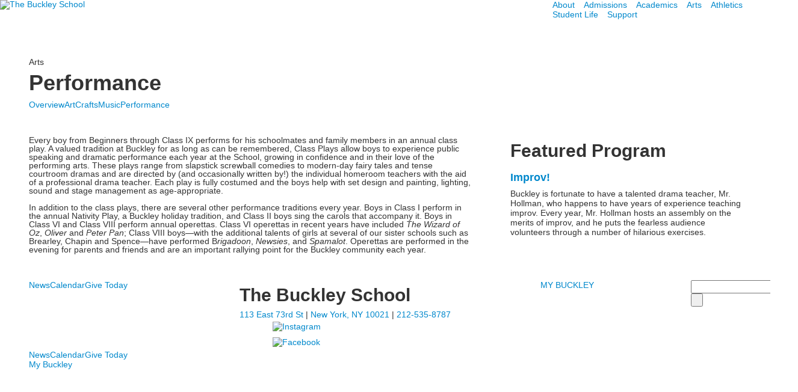

--- FILE ---
content_type: text/html; charset=utf-8
request_url: https://www.buckleyschool.org/arts/performance
body_size: 6983
content:

<!DOCTYPE html>
<html lang="en" class="body externalcrawler">
<head>
    <title>Arts at Buckley | Performance</title>
    <meta charset="utf-8">
    <meta name="viewport" content="width=device-width, initial-scale=1.0">
    
    <meta content="cSbD8gqb2JtdMYrV_3vCNHGEVAkwuIXHIGRTsLS20Ao" name="google-site-verification" /><link href="https://www.buckleyschool.org/arts/performance" rel="canonical" />

    <link href="//fonts.googleapis.com/css?family=Bitter:400,700|Muli:400,700|Open+Sans:300,400,400i,700" rel="stylesheet"><link rel="stylesheet" type="text/css" href="//libs-w2.myschoolapp.com/bootstrap/2.1.1/css/bootstrap.24col.min.css"/><link rel="stylesheet" type="text/css" href="//libs-w2.myschoolapp.com/jquery-flexslider/2.10/jquery.flexslider-min.css"/><link rel="stylesheet" type="text/css" href="//libs-w2.myschoolapp.com/video/7.4.3/video-js.css"/><link rel="stylesheet" type="text/css" href="//libs-w2.myschoolapp.com/jquery-background-carousel/1.2/background-carousel.css"/><link rel="stylesheet" type="text/css" href="//libs-w2.myschoolapp.com/jquery-jplayer/2.4.1/morning.light/jplayer.morning.light.css"/><link rel="stylesheet" type="text/css" href="//libs-w2.myschoolapp.com/images/jPlayer/p3.morning.light.css"/><link rel="stylesheet" type="text/css" href="//src-e1.myschoolapp.com/2026.01.20.8/minify/page-main.css"/><link rel = "stylesheet" type = "text/css" href = "//bbk12e1-cdn.myschoolcdn.com/ftpimages/391/SiteStyle/1121/SiteStyle133982998713213437.css"/>
    <script type="text/javascript" src="//libs-w2.myschoolapp.com/headJs/1.0.3.cd/head.min.js"></script>
    <script>head.js({"/jquery/3.7.1/jquery-3.7.1.min.js": "//libs-w2.myschoolapp.com/jquery/3.7.1/jquery-3.7.1.min.js"},{"/jquery-migrate/3.4.1/jquery-migrate-3.4.1.min.js": "//libs-w2.myschoolapp.com/jquery-migrate/3.4.1/jquery-migrate-3.4.1.min.js"},{"/p3-fwk/1.1.0/p3-fwk.js": "//libs-w2.myschoolapp.com/p3-fwk/1.1.0/p3-fwk.js"},{"/backbone-validation/backbone-validation-min.js": "//src-e1.myschoolapp.com/2026.01.20.8/src/libs/backbone-validation/backbone-validation-min.js"},{"/jquery-flexslider/2.10/jquery.flexslider-min.js": "//libs-w2.myschoolapp.com/jquery-flexslider/2.10/jquery.flexslider-min.js"},{"/video/7.4.3/video.min.js": "//libs-w2.myschoolapp.com/video/7.4.3/video.min.js"},{"/video/share/1.5/share.video.min.js": "//libs-w2.myschoolapp.com/video/share/1.5/share.video.min.js"},{"/jquery-simplemodal/1.4.5/jquery.simplemodal.1.4.5.min.js": "//libs-w2.myschoolapp.com/jquery-simplemodal/1.4.5/jquery.simplemodal.1.4.5.min.js"},{"/jquery-background-carousel/1.2/jquery.background.carousel.js": "//libs-w2.myschoolapp.com/jquery-background-carousel/1.2/jquery.background.carousel.js"},{"/jquery-jplayer/2.4.1/jquery.jplayer.js": "//libs-w2.myschoolapp.com/jquery-jplayer/2.4.1/jquery.jplayer.js"},{"/jqueryui/1.13.2/jquery-ui.min.js": "//libs-w2.myschoolapp.com/jqueryui/1.13.2/jquery-ui.min.js"},{"/jquery-waitforimages/1.5/jquery.waitforimages.js": "//libs-w2.myschoolapp.com/jquery-waitforimages/1.5/jquery.waitforimages.js"},{"/2026.01.20.8/minify/page-main.js": "//src-e1.myschoolapp.com/2026.01.20.8/minify/page-main.js"}, function() { onMessage.init({"PageTaskId":234578,"PageName":"Performance","SiteId":1121,"AppDomain":"https://buckleyschool.myschoolapp.com","IsLive":true,"SslInd":true,"SslUrl":"https://buckleyschool.myschoolapp.com/page/arts/performance?siteId=1121&ssl=1"}, [{"content":"logo","clientid":"content_70217","options":{"AltText":"The Buckley School","Url":"/","newWindow":false,"LogoImageUrl":"//bbk12e1-cdn.myschoolcdn.com/ftpimages/391/logo/Logo_White_Cutout.png"},"StyleTypeId":1,"StyleModeId":1},{"content":"menu","clientid":"content_70219","options":{"ScrollSpy":false,"UrlPrefix":""},"StyleTypeId":2,"StyleModeId":1},{"content":"photo","clientid":"content_70473","options":{"GroupName":"Buckley Shield Small","AlbumId":"506402"},"StyleTypeId":1,"StyleModeId":1},{"content":"pagetitle","clientid":"content_1328651","options":{"UrlPrefix":""},"StyleTypeId":1,"StyleModeId":1},{"content":"menu","clientid":"content_1328652","options":{"StartLevel":2,"StartPage":"57355","UrlPrefix":""},"StyleTypeId":2,"StyleModeId":1},{"content":"photo","clientid":"content_1328653","options":{"GroupName":"Arts > Performance 1","AlbumId":"1742602"},"StyleTypeId":1,"StyleModeId":1},{"content":"text","clientid":"content_1390579","options":null,"StyleTypeId":1,"StyleModeId":1},{"content":"news","clientid":"content_1390580","options":{"HeaderTextOption":"optHeaderText","HeaderText":"Featured Program","ItemCount":"","DetailPageUrl":"/page/news-detail","ShowallPageUrl":"/page/news","ContentPk":18907,"BaseUrl":"http://www.buckleyschool.org"},"StyleTypeId":1,"StyleModeId":1},{"content":"photo","clientid":"content_1328659","options":{"GroupName":"Arts > Performance 2","AlbumId":"1742604"},"StyleTypeId":1,"StyleModeId":1},{"content":"menu","clientid":"content_70224","options":{"StartLevel":1,"EndLevel":1,"UrlPrefix":""},"StyleTypeId":2,"StyleModeId":1},{"content":"text","clientid":"content_70225","options":{"HeaderTextOption":"optHeaderText","HeaderText":"The Buckley School"},"StyleTypeId":1,"StyleModeId":1},{"content":"links","clientid":"content_70226","options":null,"StyleTypeId":1,"StyleModeId":1},{"content":"search","clientid":"content_70228","options":{"DetailPageUrl":"/page/search-results"},"StyleTypeId":1,"StyleModeId":1},{"content":"links","clientid":"content_70227","options":null,"StyleTypeId":1,"StyleModeId":1},{"content":"menu","clientid":"content_70229","options":{"UrlPrefix":""},"StyleTypeId":2,"StyleModeId":1},{"content":"menu","clientid":"content_79102","options":{"UrlPrefix":""},"StyleTypeId":2,"StyleModeId":1}], [{"Id":70217,"SchoolId":391,"ElementType":1,"SiteStyleId":38629,"ContentTypeId":395,"ContentLabel":"Logo","ContentPk":13431,"ClientId":"content_70217","Options":{"AltText":"The Buckley School","Url":"/","newWindow":false,"LogoImageUrl":"//bbk12e1-cdn.myschoolcdn.com/ftpimages/391/logo/Logo_White_Cutout.png"},"Style":{"Id":38629,"StyleTypeId":1,"StyleModeId":1,"ContentTypeId":395,"CssClass":"style-38629","Options":{"Header":{"Visible":false}}},"HasData":true,"FromId":234578,"IsExternalCrawler":true},{"Id":70219,"SchoolId":391,"ElementType":1,"SiteStyleId":38483,"ContentTypeId":389,"ContentLabel":"Menu","ContentPk":1822,"ClientId":"content_70219","Options":{"ScrollSpy":false,"UrlPrefix":""},"Style":{"Id":38483,"StyleTypeId":2,"StyleModeId":1,"ContentTypeId":389,"CssClass":"style-38483","Options":{"SNI1":{"Visible":false},"SNI2":{"Visible":false},"SNI3":{"Visible":false},"NavMenu":{"Animate":true,"AppearOn":"hover"}}},"HasData":true,"FromId":234578,"IsExternalCrawler":true},{"Id":70473,"SchoolId":391,"ElementType":1,"SiteStyleId":42331,"ContentTypeId":31,"ContentLabel":"Photo","ContentPk":77955,"ClientId":"content_70473","Options":{"GroupName":"Buckley Shield Small","AlbumId":"506402"},"Style":{"Id":42331,"StyleTypeId":1,"StyleModeId":1,"ContentTypeId":31,"CssClass":"style-42331","Options":{"Header":{"Visible":false},"Title":{"Visible":false},"Caption":{"Visible":false},"LongDescription":{"Visible":false},"AlbumSelect":{"Visible":false},"AlbumName":{"Visible":false}}},"HasData":true,"FromId":234578,"IsExternalCrawler":true},{"Id":1328651,"SchoolId":391,"SiteStyleId":38493,"ContentTypeId":66,"ContentLabel":"Page_Title","ClientId":"content_1328651","Options":{"UrlPrefix":""},"Style":{"Id":38493,"StyleTypeId":1,"StyleModeId":1,"ContentTypeId":66,"CssClass":"style-38493","Options":{"HeadingGroup":{"Visible":true},"Level1":{"Visible":true},"Level2":{"Visible":true},"Level3":{"Visible":true},"Level4":{"Visible":true},"Level5":{"Visible":true},"Level6":{"Visible":true}}},"HasData":true,"FromId":234578,"IsExternalCrawler":true},{"Id":1328652,"SchoolId":391,"SiteStyleId":38484,"ContentTypeId":389,"ContentLabel":"Menu","ContentPk":1822,"ClientId":"content_1328652","Options":{"StartLevel":2,"StartPage":"57355","UrlPrefix":""},"Style":{"Id":38484,"StyleTypeId":2,"StyleModeId":1,"ContentTypeId":389,"CssClass":"style-38484","Options":{"SNI1":{"Visible":false},"SNI2":{"Visible":true},"SNI3":{"Visible":false},"NavMenu":{"Animate":true,"AppearOn":"hover"}}},"HasData":true,"FromId":234578,"IsExternalCrawler":true},{"Id":1328653,"SchoolId":391,"SiteStyleId":42256,"ContentTypeId":31,"ContentLabel":"Photo","ContentPk":80312,"ClientId":"content_1328653","Options":{"GroupName":"Arts > Performance 1","AlbumId":"1742602"},"Style":{"Id":42256,"StyleTypeId":1,"StyleModeId":1,"ContentTypeId":31,"CssClass":"style-42256","Options":{"Header":{"Visible":false},"Title":{"Visible":false},"Caption":{"Visible":false},"LongDescription":{"Visible":false},"AlbumSelect":{"Visible":false},"AlbumName":{"Visible":false}}},"HasData":true,"FromId":234578,"IsExternalCrawler":true},{"Id":1390579,"SchoolId":391,"SiteStyleId":38445,"ContentTypeId":1,"ContentLabel":"Text","ContentPk":350265,"ClientId":"content_1390579","Style":{"Id":38445,"StyleTypeId":1,"StyleModeId":1,"ContentTypeId":1,"CssClass":"style-38445","Options":{"Header":{"Visible":true},"Photos":{"Visible":true,"Position":"left"}}},"HasData":true,"FromId":234578,"IsExternalCrawler":true},{"Id":1390580,"SchoolId":391,"SiteStyleId":46499,"ContentTypeId":6,"ContentLabel":"News","ContentPk":18907,"ClientId":"content_1390580","Options":{"HeaderTextOption":"optHeaderText","HeaderText":"Featured Program","ItemCount":"","DetailPageUrl":"/page/news-detail","ShowallPageUrl":"/page/news","ContentPk":18907,"BaseUrl":"http://www.buckleyschool.org"},"Style":{"Id":46499,"StyleTypeId":1,"StyleModeId":1,"ContentTypeId":6,"CssClass":"style-46499","Options":{"Header":{"Visible":true},"Date":{"Visible":false},"ReadMore":{"Visible":true},"ViewComments":{"Visible":false},"Archive":{"Visible":false,"Label":"View All News"},"HeadlineLink":{"Visible":true},"BriefDescription":{"Visible":true},"Author":{"Visible":false},"Photo":{"Visible":true,"Position":"right"}}},"HasData":true,"FromId":234578,"IsExternalCrawler":true},{"Id":1328659,"SchoolId":391,"SiteStyleId":42286,"ContentTypeId":31,"ContentLabel":"Photo","ContentPk":80313,"ClientId":"content_1328659","Options":{"GroupName":"Arts > Performance 2","AlbumId":"1742604"},"Style":{"Id":42286,"StyleTypeId":1,"StyleModeId":1,"ContentTypeId":31,"CssClass":"style-42286","Options":{"Header":{"Visible":false},"Title":{"Visible":false},"Caption":{"Visible":false},"LongDescription":{"Visible":false},"AlbumSelect":{"Visible":false},"AlbumName":{"Visible":false}}},"HasData":true,"FromId":234578,"IsExternalCrawler":true},{"Id":70224,"SchoolId":391,"ElementType":1,"SiteStyleId":38455,"ContentTypeId":389,"ContentLabel":"Menu","ContentPk":1823,"ClientId":"content_70224","Options":{"StartLevel":1,"EndLevel":1,"UrlPrefix":""},"Style":{"Id":38455,"StyleTypeId":2,"StyleModeId":1,"ContentTypeId":389,"CssClass":"style-38455","Options":{"SNI1":{"Visible":false},"SNI2":{"Visible":false},"SNI3":{"Visible":false},"NavMenu":{"Animate":true,"AppearOn":"hover"}}},"HasData":true,"FromId":234578,"IsExternalCrawler":true},{"Id":70225,"SchoolId":391,"ElementType":1,"SiteStyleId":38435,"ContentTypeId":1,"ContentLabel":"Text","ContentPk":263850,"ClientId":"content_70225","Options":{"HeaderTextOption":"optHeaderText","HeaderText":"The Buckley School"},"Style":{"Id":38435,"StyleTypeId":1,"StyleModeId":1,"ContentTypeId":1,"CssClass":"style-38435","Options":{"Header":{"Visible":true},"Photos":{"Visible":false}}},"HasData":true,"FromId":234578,"IsExternalCrawler":true},{"Id":70226,"SchoolId":391,"ElementType":1,"SiteStyleId":46826,"ContentTypeId":2,"ContentLabel":"Links","ContentPk":49245,"ClientId":"content_70226","Style":{"Id":46826,"StyleTypeId":1,"StyleModeId":1,"ContentTypeId":2,"CssClass":"style-46826","Options":{"Header":{"Visible":true},"SubHeader":{"Visible":false},"CategoryDescription":{"Visible":false},"LinkImage":{"Visible":true},"UrlLink":{"Visible":true},"LongDescription":{"Visible":false}}},"HasData":true,"FromId":234578,"IsExternalCrawler":true},{"Id":70228,"SchoolId":391,"ElementType":1,"SiteStyleId":38432,"ContentTypeId":370,"ContentLabel":"Search","ClientId":"content_70228","Options":{"DetailPageUrl":"/page/search-results"},"Style":{"Id":38432,"StyleTypeId":1,"StyleModeId":1,"ContentTypeId":370,"CssClass":"style-38432","Options":{"Header":{"Visible":false},"Submit":{"Visible":true,"Label":" "},"SearchLabel":{"Label":"Search"},"Search":{"Placeholder":""}}},"HasData":true,"FromId":234578,"IsExternalCrawler":true},{"Id":70227,"SchoolId":391,"ElementType":1,"SiteStyleId":38434,"ContentTypeId":2,"ContentLabel":"Links","ContentPk":46777,"ClientId":"content_70227","Style":{"Id":38434,"StyleTypeId":1,"StyleModeId":1,"ContentTypeId":2,"CssClass":"style-38434","Options":{"Header":{"Visible":false},"SubHeader":{"Visible":false},"CategoryDescription":{"Visible":false},"LinkImage":{"Visible":true},"UrlLink":{"Visible":false},"LongDescription":{"Visible":false}}},"HasData":true,"FromId":234578,"IsExternalCrawler":true},{"Id":70229,"SchoolId":391,"ElementType":1,"SiteStyleId":38482,"ContentTypeId":389,"ContentLabel":"Menu","ContentPk":1823,"ClientId":"content_70229","Options":{"UrlPrefix":""},"Style":{"Id":38482,"StyleTypeId":2,"StyleModeId":1,"ContentTypeId":389,"CssClass":"style-38482","Options":{"SNI1":{"Visible":false},"SNI2":{"Visible":false},"SNI3":{"Visible":false},"NavMenu":{"Animate":true,"AppearOn":"hover"}}},"HasData":true,"FromId":234578,"IsExternalCrawler":true},{"Id":79102,"SchoolId":391,"ElementType":1,"SiteStyleId":38482,"ContentTypeId":389,"ContentLabel":"Menu","ContentPk":1829,"ClientId":"content_79102","Options":{"UrlPrefix":""},"Style":{"Id":38482,"StyleTypeId":2,"StyleModeId":1,"ContentTypeId":389,"CssClass":"style-38482","Options":{"SNI1":{"Visible":false},"SNI2":{"Visible":false},"SNI3":{"Visible":false},"NavMenu":{"Animate":true,"AppearOn":"hover"}}},"HasData":true,"FromId":234578,"IsExternalCrawler":true}], [{"FilePathTypeId":2,"Description":"Fastly CDN1","Url":"//cdn.media910.whipplehill.net","BaseUrl":"cdn.media910.whipplehill.net","VideoDefaultInd":false,"DefaultInd":false,"InsertDate":null,"LastModifyDate":null,"LastModifyUserId":null,"vendor_external_id":null},{"FilePathTypeId":3,"Description":"Fastly CDN2 (Amazon Cloud)","Url":"//media.cdn.whipplehill.net","BaseUrl":"media.cdn.whipplehill.net","VideoDefaultInd":false,"DefaultInd":false,"InsertDate":null,"LastModifyDate":null,"LastModifyUserId":null,"vendor_external_id":null},{"FilePathTypeId":4,"Description":"Photon","Url":"//images.myschoolcdn.com","BaseUrl":"images.myschoolcdn.com","VideoDefaultInd":false,"DefaultInd":false,"InsertDate":null,"LastModifyDate":null,"LastModifyUserId":null,"vendor_external_id":null},{"FilePathTypeId":5,"Description":"Common","Url":"//common-e1.myschoolapp.com","BaseUrl":"common-e1.myschoolapp.com","VideoDefaultInd":false,"DefaultInd":false,"InsertDate":null,"LastModifyDate":null,"LastModifyUserId":null,"vendor_external_id":null},{"FilePathTypeId":6,"Description":"Photon East 1","Url":"//bbk12e1-cdn.myschoolcdn.com","BaseUrl":"bbk12e1-cdn.myschoolcdn.com","VideoDefaultInd":false,"DefaultInd":false,"InsertDate":null,"LastModifyDate":null,"LastModifyUserId":null,"vendor_external_id":null},{"FilePathTypeId":7,"Description":"Default","Url":"//bbk12e1-cdn.myschoolcdn.com","BaseUrl":"bbk12e1-cdn.myschoolcdn.com","VideoDefaultInd":false,"DefaultInd":true,"InsertDate":null,"LastModifyDate":null,"LastModifyUserId":null,"vendor_external_id":null},{"FilePathTypeId":8,"Description":"Stage Initial Photon","Url":"//dto-si-media.myschoolcdn.com","BaseUrl":"dto-si-media.myschoolcdn.com","VideoDefaultInd":false,"DefaultInd":false,"InsertDate":null,"LastModifyDate":null,"LastModifyUserId":null,"vendor_external_id":null},{"FilePathTypeId":9,"Description":"SF Video","Url":"//s3.amazonaws.com/dto-e1-sf-video-01","BaseUrl":"s3.amazonaws.com/dto-e1-sf-video-01","VideoDefaultInd":false,"DefaultInd":false,"InsertDate":null,"LastModifyDate":null,"LastModifyUserId":null,"vendor_external_id":null},{"FilePathTypeId":10,"Description":"SI Video","Url":"//s3.amazonaws.com/dto-e1-si-video-01","BaseUrl":"s3.amazonaws.com/dto-e1-si-video-01","VideoDefaultInd":false,"DefaultInd":false,"InsertDate":null,"LastModifyDate":null,"LastModifyUserId":null,"vendor_external_id":null},{"FilePathTypeId":11,"Description":"Production Video","Url":"//video-e1.myschoolcdn.com","BaseUrl":"video-e1.myschoolcdn.com","VideoDefaultInd":true,"DefaultInd":false,"InsertDate":null,"LastModifyDate":null,"LastModifyUserId":null,"vendor_external_id":null},{"FilePathTypeId":12,"Description":"Stage File Photon","Url":"//dto-sf-media.myschoolcdn.com","BaseUrl":"dto-sf-media.myschoolcdn.com","VideoDefaultInd":false,"DefaultInd":false,"InsertDate":null,"LastModifyDate":null,"LastModifyUserId":null,"vendor_external_id":null},{"FilePathTypeId":13,"Description":"Libraries","Url":"//libs-w2.myschoolapp.com","BaseUrl":"libs-w2.myschoolapp.com","VideoDefaultInd":false,"DefaultInd":false,"InsertDate":null,"LastModifyDate":null,"LastModifyUserId":null,"vendor_external_id":null},{"FilePathTypeId":14,"Description":"DTO Temp S3","Url":"//s3.amazonaws.com/k12-uploadtmp-e1-01","BaseUrl":"s3.amazonaws.com/k12-uploadtmp-e1-01","VideoDefaultInd":false,"DefaultInd":false,"InsertDate":null,"LastModifyDate":null,"LastModifyUserId":null,"vendor_external_id":null},{"FilePathTypeId":15,"Description":"Prod Temp S3","Url":"//s3.amazonaws.com/dto-uploadtmp-e1-01","BaseUrl":"s3.amazonaws.com/dto-uploadtmp-e1-01","VideoDefaultInd":false,"DefaultInd":false,"InsertDate":null,"LastModifyDate":null,"LastModifyUserId":null,"vendor_external_id":null},{"FilePathTypeId":16,"Description":"Source","Url":"//src-e1.myschoolapp.com","BaseUrl":"src-e1.myschoolapp.com","VideoDefaultInd":false,"DefaultInd":false,"InsertDate":null,"LastModifyDate":null,"LastModifyUserId":null,"vendor_external_id":null}]); });</script>

    <!-- Global site tag (gtag.js) - Google Analytics -->
<script async src="https://www.googletagmanager.com/gtag/js?id=UA-78557295-1"></script>
<script>
  window.dataLayer = window.dataLayer || [];
  function gtag(){dataLayer.push(arguments);}
  gtag('js', new Date());

  gtag('config', 'UA-78557295-1');
</script>
</head>
<body class="body style-38458" >


<div class="layout" id="layout_7528"><div class="style-41548 region layout-region" id="layout_region_0"><div class="full-width">
<div class="style-38450 layout-row row-fluid"><div class="first-col layout-col span7 col"><div class="layout-block style-38629 clearfix" data-cid="395" id="content_70217"><div class="content logo">


<div class="content-wrap">
        <a href="/">
			<img src="//bbk12e1-cdn.myschoolcdn.com/ftpimages/391/logo/Logo_White_Cutout.png" alt='The Buckley School'>
		</a>
</div></div></div></div><div class="layout-col span10 col"><div class="layout-block clearfix" data-cid="390" id="content_70218"><div class="layout_block_70218 region page-region" id="page_region_89360">
<div class="page-row row"><div class="last-col first-col page-col span10 col"></div></div></div></div></div><div class="last-col layout-col span7 col"><div class="hidden-tablet hidden-phone layout-block style-38483 clearfix" data-cid="389" id="content_70219"><div class="content menu">

	<nav aria-label="1. Main Menu" class=" nav-menu menu-animate-true menu-action-hover menu-type-horizontal menu-direction-down">
		<ul class="menu-container level1">
					<li class="menu-item menu-item-57349 l1-item level-1  has-sub-menu ">
			
			<a href="/about">
				About
			</a>

				<div class="submenu submenu-57349 level2">
					<ul>
								<li class="menu-item menu-item-61207 l2-item level-2  ">
			
			<a href="/about/the-school">
				The School
			</a>

		</li>
		<li class="menu-item menu-item-61196 l2-item level-2  ">
			
			<a href="/about/head-of-school">
				Head of School
			</a>

		</li>
		<li class="menu-item menu-item-57352 l2-item level-2  ">
			
			<a href="/about/faculty--staff">
				Faculty &amp; Staff
			</a>

		</li>
		<li class="menu-item menu-item-60253 l2-item level-2  ">
			
			<a href="/about/facilities">
				Facilities
			</a>

		</li>
		<li class="menu-item menu-item-57350 l2-item level-2  ">
			
			<a href="/about/history">
				History
			</a>

		</li>
		<li class="menu-item menu-item-57351 l2-item level-2  ">
			
			<a href="/about/employment">
				Employment
			</a>

		</li>

					</ul>
					<div class="padding"></div>
				</div>
		</li>
		<li class="menu-item menu-item-57344 l1-item level-1  has-sub-menu ">
			
			<a href="/admissions">
				Admissions
			</a>

				<div class="submenu submenu-57344 level2">
					<ul>
								<li class="menu-item menu-item-57345 l2-item level-2  ">
			
			<a href="/admissions/welcome">
				Welcome
			</a>

		</li>
		<li class="menu-item menu-item-64539 l2-item level-2  ">
			
			<a href="/admissions/applying-to-buckley">
				Applying to Buckley
			</a>

		</li>
		<li class="menu-item menu-item-57346 l2-item level-2  ">
			
			<a href="/admissions/tuition-and-financial-assistance">
				Tuition &amp; Financial Assistance
			</a>

		</li>
		<li class="menu-item menu-item-57347 l2-item level-2  ">
			
			<a href="/admissions/faqs">
				FAQs
			</a>

		</li>
		<li class="menu-item menu-item-97785 l2-item level-2  ">
			
			<a href="/admissions/admission-events">
				Admission Events
			</a>

		</li>

					</ul>
					<div class="padding"></div>
				</div>
		</li>
		<li class="menu-item menu-item-57353 l1-item level-1  has-sub-menu ">
			
			<a href="/academics">
				Academics
			</a>

				<div class="submenu submenu-57353 level2">
					<ul>
								<li class="menu-item menu-item-61577 l2-item level-2  ">
			
			<a href="/academics/overview">
				Overview
			</a>

		</li>
		<li class="menu-item menu-item-64267 l2-item level-2  ">
			
			<a href="/academics/lower-school">
				Lower School
			</a>

		</li>
		<li class="menu-item menu-item-63596 l2-item level-2  ">
			
			<a href="/academics/upper-school">
				Upper School
			</a>

		</li>
		<li class="menu-item menu-item-65778 l2-item level-2  ">
			
			<a href="/academics/featured-programs">
				Featured Programs
			</a>

		</li>

					</ul>
					<div class="padding"></div>
				</div>
		</li>
		<li class="menu-item menu-item-57355 l1-item level-1  has-sub-menu  active">
			
			<a href="/arts">
				Arts
			</a>

				<div class="submenu submenu-57355 level2">
					<ul>
								<li class="menu-item menu-item-64306 l2-item level-2  ">
			
			<a href="/arts/overview">
				Overview
			</a>

		</li>
		<li class="menu-item menu-item-64309 l2-item level-2  ">
			
			<a href="/arts/art">
				Art
			</a>

		</li>
		<li class="menu-item menu-item-64310 l2-item level-2  ">
			
			<a href="/arts/crafts">
				Crafts
			</a>

		</li>
		<li class="menu-item menu-item-64311 l2-item level-2  ">
			
			<a href="/arts/music">
				Music
			</a>

		</li>
		<li class="menu-item menu-item-64312 l2-item level-2   active">
			
			<a href="/arts/performance">
				Performance
			</a>

		</li>

					</ul>
					<div class="padding"></div>
				</div>
		</li>
		<li class="menu-item menu-item-57354 l1-item level-1  has-sub-menu ">
			
			<a href="/athletics">
				Athletics
			</a>

				<div class="submenu submenu-57354 level2">
					<ul>
								<li class="menu-item menu-item-64307 l2-item level-2  ">
			
			<a href="/athletics/overview">
				Overview
			</a>

		</li>
		<li class="menu-item menu-item-64313 l2-item level-2  ">
			
			<a href="/athletics/philosophy">
				Philosophy
			</a>

		</li>
		<li class="menu-item menu-item-64315 l2-item level-2  ">
			
			<a href="/athletics/teams--schedules">
				Teams &amp; Schedules
			</a>

		</li>
		<li class="menu-item menu-item-65777 l2-item level-2  ">
			
			<a href="/athletics/facilities">
				Facilities
			</a>

		</li>

					</ul>
					<div class="padding"></div>
				</div>
		</li>
		<li class="menu-item menu-item-57356 l1-item level-1  has-sub-menu ">
			
			<a href="/student-life">
				Student Life
			</a>

				<div class="submenu submenu-57356 level2">
					<ul>
								<li class="menu-item menu-item-64308 l2-item level-2  ">
			
			<a href="/student-life/overview">
				Overview
			</a>

		</li>
		<li class="menu-item menu-item-64320 l2-item level-2  ">
			
			<a href="/student-life/community">
				Community
			</a>

		</li>
		<li class="menu-item menu-item-64331 l2-item level-2  ">
			
			<a href="/student-life/after-school">
				After-School
			</a>

		</li>
		<li class="menu-item menu-item-91353 l2-item level-2  ">
			
			<a href="/student-life/diversity-equity-and-inclusion">
				Diversity, Equity, and Inclusion
			</a>

		</li>
		<li class="menu-item menu-item-99178 l2-item level-2  ">
			
			<a href="/student-life/traditions">
				Traditions
			</a>

		</li>

					</ul>
					<div class="padding"></div>
				</div>
		</li>
		<li class="menu-item menu-item-65648 l1-item level-1  has-sub-menu ">
			
			<a href="/support">
				Support
			</a>

				<div class="submenu submenu-65648 level2">
					<ul>
								<li class="menu-item menu-item-57360 l2-item level-2  ">
			
			<a href="/support/support-buckley">
				Support Buckley
			</a>

		</li>
		<li class="menu-item menu-item-65924 l2-item level-2  ">
			
			<a href="//www.buckleyschool.org/page/give-today">
				Give
			</a>

		</li>
		<li class="menu-item menu-item-65878 l2-item level-2  ">
			
			<a href="/page/support/support-buckley#annualfund">
				Annual Fund
			</a>

		</li>
		<li class="menu-item menu-item-65880 l2-item level-2  ">
			
			<a href="/page/support/support-buckley#blordbuckley">
				Planned Giving
			</a>

		</li>

					</ul>
					<div class="padding"></div>
				</div>
		</li>

		</ul>
	</nav>

</div></div></div></div><div class="layout-row row-fluid"><div class="last-col first-col layout-col span24 col"><div class="layout-block style-42331 clearfix" data-cid="31" id="content_70473"><div class="content photo">

        <div class="content-wrap">

            <ul class="slides photo no-bullets album-list">
                        <li class="album">
                            <ul class="photo-list">
                                    <li class="group">
                                        <figure>


                                            <div class="resp-photo" data-caption="" data-title="">
                                                <img class="resp-image" src="//bbk12e1-cdn.myschoolcdn.com/391/photo/orig_photo506402_5260965.png?w=1920" alt="">
                                            </div>


                                        </figure>
                                    </li>
                            </ul>
                        </li>
            </ul>
        </div>
</div></div></div></div><div class="layout-row row-fluid"><div class="last-col first-col layout-col span24 col"><div class="layout-block clearfix" data-cid="390" id="content_70220"><div class="layout_block_70220 region page-region" id="page_region_89361">
<div class="page-row row"><div class="last-col first-col page-col span24 col"></div></div></div></div></div></div></div></div><div class="style-41545 region layout-region" id="layout_region_1"><div class="container">
<div class="layout-row row"><div class="last-col first-col layout-col span24 col"><div class="layout-block clearfix" data-cid="390" id="content_70221"><div class="layout_block_70221 region page-region" id="page_region_89362">
<div class="page-row row"><div class="last-col first-col page-col span24 col"><div class="page-block style-38493 clearfix" data-cid="66" id="content_1328651"><div class="content pagetitle">
    <hgroup class="page-title">
        <div class='page-title page-title-level-1'>Arts</div><h1 class='h1-style page-title page-title-level-2'>Performance</h1>
    </hgroup>

</div></div><div class="hidden-tablet hidden-phone page-block style-38484 clearfix" data-cid="389" id="content_1328652"><div class="content menu">

	<nav aria-label="1. Main Menu" class=" nav-menu menu-animate-true menu-action-hover menu-type-horizontal menu-direction-down">
		<ul class="menu-container level1">
					<li class="menu-item menu-item-64306 l1-item level-2  ">
			
			<a href="/arts/overview">
				Overview
			</a>

		</li>
		<li class="menu-item menu-item-64309 l1-item level-2  ">
			
			<a href="/arts/art">
				Art
			</a>

		</li>
		<li class="menu-item menu-item-64310 l1-item level-2  ">
			
			<a href="/arts/crafts">
				Crafts
			</a>

		</li>
		<li class="menu-item menu-item-64311 l1-item level-2  ">
			
			<a href="/arts/music">
				Music
			</a>

		</li>
		<li class="menu-item menu-item-64312 l1-item level-2   active">
			
			<a href="/arts/performance">
				Performance
			</a>

		</li>

		</ul>
	</nav>

</div></div></div></div></div></div></div></div></div></div><div class="style-42242 region layout-region" id="layout_region_2"><div class="full-width">
<div class="layout-row row-fluid"><div class="last-col first-col layout-col span24 col"><div class="layout-block clearfix" data-cid="390" id="content_70222"><div class="layout_block_70222 region page-region" id="page_region_89363">
<div class="page-row row"><div class="last-col first-col page-col span24 col"><div class="page-block style-42256 clearfix" data-cid="31" id="content_1328653"><div class="content photo">

        <div class="content-wrap">

            <ul class="slides photo no-bullets album-list">
                        <li class="album">
                            <ul class="photo-list">
                                    <li class="group">
                                        <figure>


                                            <div class="resp-photo" data-caption="" data-title="">
                                                <img class="resp-image" src="//bbk12e1-cdn.myschoolcdn.com/391/photo/orig_photo1742602_9557143.JPG?" alt="">
                                            </div>


                                        </figure>
                                    </li>
                            </ul>
                        </li>
            </ul>
        </div>
</div></div></div></div></div></div></div></div></div></div><div class="style-38727 region layout-region" id="layout_region_3"><div class="container">
<div class="layout-row row"><div class="last-col first-col layout-col span24 col"><div class="layout-block clearfix" data-cid="390" id="content_70223"><div class="layout_block_70223 region page-region" id="page_region_89364">
<div class="page-row row"><div class="first-col page-col span15 col"><div class="page-block style-38445 clearfix" data-cid="1" id="content_1390579"><div class="content text">

	<div class="content-wrap">
		<span>Every boy from Beginners through Class IX performs for his schoolmates and family members in an annual class play. A valued tradition at Buckley for as long as can be remembered, Class Plays allow boys to experience public speaking and dramatic performance each year at the School, growing in confidence and in their love of the performing arts. These plays range from slapstick screwball comedies to modern-day fairy tales and tense courtroom dramas and are directed by (and occasionally written by!) the individual homeroom teachers with the aid of a professional drama teacher. Each play is fully costumed and the boys help with set design and painting, lighting, sound and stage management as age-appropriate.&#160;</span><br><span><br>In addition to the class plays, there are several other performance traditions every year. Boys in Class I perform in the annual Nativity Play, a Buckley holiday tradition, and Class II boys sing the carols that accompany it. Boys in Class VI and Class VIII perform annual operettas. Class VI operettas in recent years have included <em>The Wizard of Oz</em>, <em>Oliver</em> and <em>Peter Pan</em>; Class VIII boys&#8212;with the additional talents of girls at several of our sister schools such as Brearley, Chapin and Spence&#8212;have performed B<em>rigadoon</em>, <em>Newsies</em>, and&#160;<em>Spamalot</em>. Operettas are performed in the evening for parents and friends and are an important rallying point for the Buckley community each year.&#160;</span>
	</div>

  </div></div></div><div class="page-col span1 col"></div><div class="last-col page-col span8 col"><div class="page-block style-46499 clearfix" data-cid="6" id="content_1390580"><div class="content news">

            <h2 class="h2-style">Featured Program</h2>
    <div class="content-wrap">
        <h3 class="h3-style element-invisible">List of 1 news stories.</h3>
        <ul class="no-bullets">
            <li class="group clearfix">
                        <img class="right" src="//bbk12e1-cdn.myschoolcdn.com/ftpimages/391/news/thumb_news920632_927096.JPG" alt="">
                                    <h4 class="h4-style"><a href="/page/news-detail?pk=920632&amp;nc=18907&amp;fromId=234578">Improv!</a></h4>
                                                                    <div class="brief-description">
                        Buckley is fortunate to have a talented drama teacher, Mr. Hollman, who happens to have years of experience teaching improv. Every year, Mr. Hollman hosts an assembly on the merits of improv, and he puts the fearless audience volunteers through a number of hilarious exercises.
                    </div>
                                            </li>
        </ul>
    </div>
</div></div></div></div></div></div></div></div></div></div><div class="region layout-region" id="layout_region_4"><div class="full-width">
<div class="layout-row row-fluid"><div class="last-col first-col layout-col span24 col"><div class="layout-block clearfix" data-cid="390" id="content_70243"><div class="layout_block_70243 region page-region" id="page_region_89365">
<div class="page-row row"><div class="last-col first-col page-col span24 col"><div class="page-block style-42286 clearfix" data-cid="31" id="content_1328659"><div class="content photo">

        <div class="content-wrap">

            <ul class="slides photo no-bullets album-list">
                        <li class="album">
                            <ul class="photo-list">
                                    <li class="group">
                                        <figure>


                                            <div class="resp-photo" data-caption="" data-title="">
                                                <img class="resp-image" src="//bbk12e1-cdn.myschoolcdn.com/391/photo/orig_photo1742604_9557145.png?" alt="">
                                            </div>


                                        </figure>
                                    </li>
                            </ul>
                        </li>
            </ul>
        </div>
</div></div></div></div></div></div></div></div></div></div><div class="style-38449 region layout-region" id="layout_region_5"><div class="container">
<div class="layout-row row"><div class="first-col layout-col span7 col"><div class="hidden-tablet hidden-phone layout-block style-38455 clearfix" data-cid="389" id="content_70224"><div class="content menu">

	<nav aria-label="2. Omni Menu" class=" nav-menu menu-animate-true menu-action-hover menu-type-horizontal menu-direction-down">
		<ul class="menu-container level1">
					<li class="menu-item menu-item-60301 l1-item level-1  ">
			
			<a href="/news">
				News
			</a>

		</li>
		<li class="menu-item menu-item-65770 l1-item level-1  ">
			
			<a href="/calendar">
				Calendar
			</a>

		</li>
		<li class="menu-item menu-item-65787 l1-item level-1  ">
			
			<a href="/give-today">
				Give Today
			</a>

		</li>

		</ul>
	</nav>

</div></div></div><div class="layout-col span10 col"><div class="layout-block style-38435 clearfix" data-cid="1" id="content_70225"><div class="content text">

			<h2 class="h2-style">The Buckley School</h2>
	<div class="content-wrap">
		<a href="https://www.google.com/maps/place/113+E+73rd+St,+New+York,+NY+10021/@40.7716242,-73.964641,17z/data=!3m1!4b1!4m5!3m4!1s0x89c258eb29ff5a45:0xed725641d5d5e304!8m2!3d40.7716242!4d-73.9624523" target="_blank">113 East 73rd St</a> | <a href="https://www.google.com/maps/place/113+E+73rd+St,+New+York,+NY+10021/@40.7716242,-73.964641,17z/data=!3m1!4b1!4m5!3m4!1s0x89c258eb29ff5a45:0xed725641d5d5e304!8m2!3d40.7716242!4d-73.9624523" target="_blank">New York, NY 10021</a> | <a href="tel:212-535-8787" target="_blank">212-535-8787</a>
	</div>

  </div></div></div><div class="layout-col span5 col"><div class="layout-block style-46826 clearfix" data-cid="2" id="content_70226"><div class="content links">

    <div class="content-wrap">

        <ul class="no-bullets">
    <li class="group">

            <a class="custom-title links-urllink" href="/app">MY BUCKLEY</a>
            </li>
        </ul>
    </div>


</div></div></div><div class="last-col layout-col span2 col"><div class="layout-block style-38432 clearfix" data-cid="370" id="content_70228"><div class="content search">
<form class="table searchresults-control" method="get" action="/page/search-results">
	<div class="content-wrap search">
		<label class="element-invisible screen-reader-text search-label" for="site-search-box">Search</label>
		
			<input id="site-search-box" type="text" name="q" placeholder="" class="search-box search-text default-text" autocomplete="off"><input value=" " type="submit" class="button submit-button">
	</div>
</form></div></div></div></div><div class="layout-row row"><div class="first-col layout-col span8 col"></div><div class="layout-col span8 col"><div class="layout-block style-38434 clearfix" data-cid="2" id="content_70227"><div class="content links">

    <div class="content-wrap">

        <ul class="no-bullets">
    <li class="group">
                <a href="https://www.instagram.com/buckleynyc/" class="custom-link-photo style-no-select links-imglink" target='_blank'>
                        <img src="//bbk12e1-cdn.myschoolcdn.com/ftpimages/391/link/large_link895538_63272.png" class="link-image" alt="Instagram">
                </a>

            </li>
    <li class="group">
                <a href="https://www.facebook.com/The-Buckley-School-215569529691/" class="custom-link-photo style-no-select links-imglink" target='_blank'>
                        <img src="//bbk12e1-cdn.myschoolcdn.com/ftpimages/391/link/large_link895540_63274.png" class="link-image" alt="Facebook">
                </a>

            </li>
        </ul>
    </div>


</div></div></div><div class="last-col layout-col span8 col"></div></div><div class="layout-row row"><div class="last-col first-col layout-col span24 col"><div class="hidden-tablet hidden-phone layout-block style-38482 clearfix" data-cid="389" id="content_70229"><div class="content menu">

	<nav aria-label="2. Omni Menu" class=" nav-menu menu-animate-true menu-action-hover menu-type-horizontal menu-direction-down">
		<ul class="menu-container level1">
					<li class="menu-item menu-item-60301 l1-item level-1  ">
			
			<a href="/news">
				News
			</a>

		</li>
		<li class="menu-item menu-item-65770 l1-item level-1  ">
			
			<a href="/calendar">
				Calendar
			</a>

		</li>
		<li class="menu-item menu-item-65787 l1-item level-1  ">
			
			<a href="/give-today">
				Give Today
			</a>

		</li>

		</ul>
	</nav>

</div></div><div class="hidden-tablet hidden-phone layout-block style-38482 clearfix" data-cid="389" id="content_79102"><div class="content menu">

	<nav aria-label="3. Footer" class=" nav-menu menu-animate-true menu-action-hover menu-type-horizontal menu-direction-down">
		<ul class="menu-container level1">
					<li class="menu-item menu-item-60297 l1-item level-1  ">
			
			<a href="https://www.buckleyschool.org/app">
				My Buckley
			</a>

		</li>

		</ul>
	</nav>

</div></div></div></div></div></div></div></body>
</html>